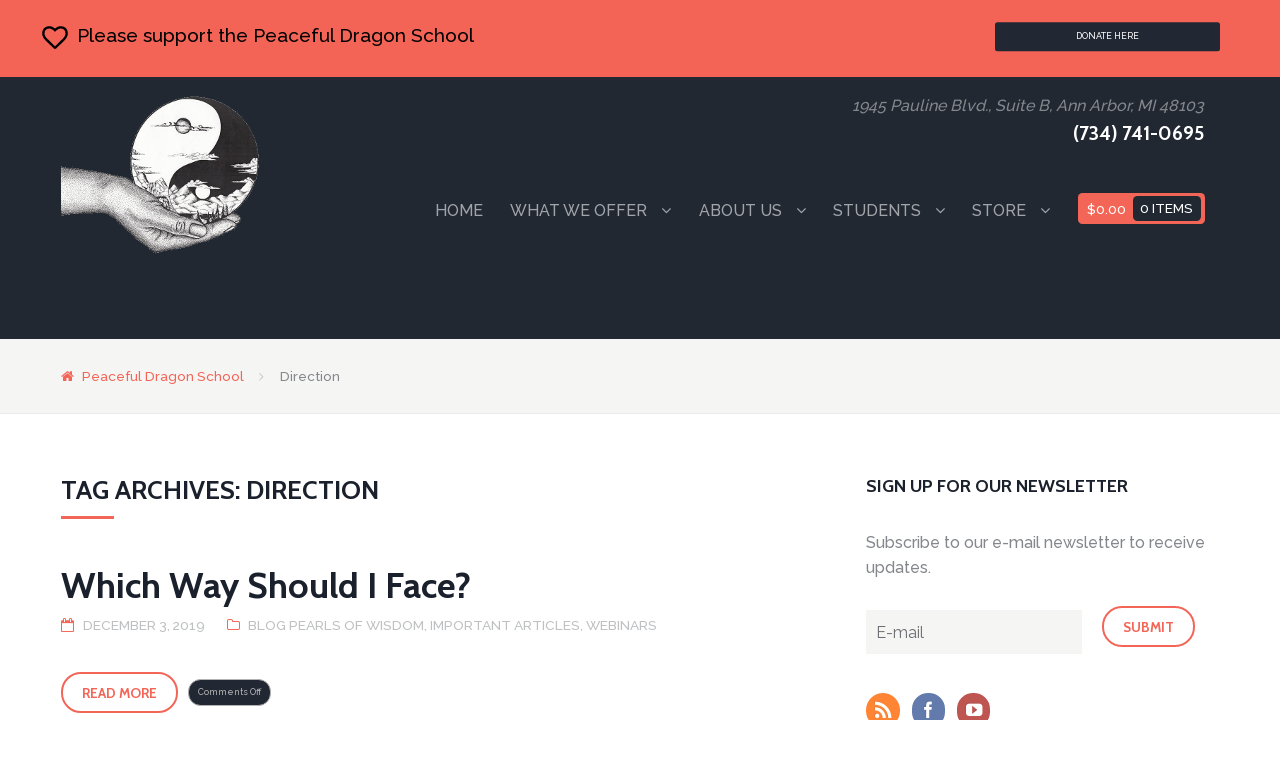

--- FILE ---
content_type: text/css
request_url: https://peacefuldragonschool.com/wp-content/themes/childpeacefuldragon-hub/peacefule-dragon.css?ver=6.8.3
body_size: 236
content:
/**
 * @license
 * MyFonts Webfont Build ID 2790038, 2014-04-07T11:12:46-0400
 * 
 * The fonts listed in this notice are subject to the End User License
 * Agreement(s) entered into by the website owner. All other parties are 
 * explicitly restricted from using the Licensed Webfonts(s).
 * 
 * You may obtain a valid license at the URLs below.
 * 
 * Webfont: P22 Da Vinci Forward by P22
 * URL: http://www.myfonts.com/fonts/p22/da-vinci/forward/
 * Copyright: Copyright (c) 2013 by P22 type foundry, Inc.. All rights reserved.
 * Licensed pageviews: 10,000
 * 
 * 
 * License: http://www.myfonts.com/viewlicense?type=web&buildid=2790038
 * 
 * © 2014 MyFonts Inc
*/


/* @import must be at top of file, otherwise CSS will not work */
@import url("//hello.myfonts.net/count/2a9296");

  
@font-face {font-family: 'P22DaVinciForward';src: url('webfonts/2A9296_0_0.eot');src: url('webfonts/2A9296_0_0.eot?#iefix') format('embedded-opentype'),url('webfonts/2A9296_0_0.woff') format('woff'),url('webfonts/2A9296_0_0.ttf') format('truetype');}
 

--- FILE ---
content_type: text/css
request_url: https://peacefuldragonschool.com/wp-content/themes/hub/includes/integrations/testimonials/css/testimonials.css?ver=6.8.3
body_size: 498
content:
/**
 * Integration styles
 */
@-webkit-keyframes spin-360 {
  from {
    -webkit-transform: rotate(0);
    -moz-transform: rotate(0);
    -ms-transform: rotate(0);
    -o-transform: rotate(0);
    transform: rotate(0);
    zoom: 1;
  }
  50% {
    -webkit-transform: rotate(180deg);
    -moz-transform: rotate(180deg);
    -ms-transform: rotate(180deg);
    -o-transform: rotate(180deg);
    transform: rotate(180deg);
    zoom: 1;
  }
  to {
    -webkit-transform: rotate(0);
    -moz-transform: rotate(0);
    -ms-transform: rotate(0);
    -o-transform: rotate(0);
    transform: rotate(0);
    zoom: 1;
  }
}
.widget_woothemes_testimonials .quote {
  width: 100%;
  list-style: none;
  margin-bottom: 2.618em;
  float: left;
}
.widget_woothemes_testimonials .quote blockquote {
  border: 0.146em solid #e6e6e6 !important;
  -webkit-border-radius: 0.327em;
  border-radius: 0.327em;
  -moz-background-clip: padding;
  -webkit-background-clip: padding-box;
  background-clip: padding-box;
  padding: 1em !important;
  margin: 0 !important;
  position: relative;
  background: #fff;
}
.widget_woothemes_testimonials .quote blockquote:before {
  content: '';
  width: 0;
  height: 0;
  border-style: solid;
  border-width: 7px 7px 0 7px;
  border-color: #fff transparent transparent transparent;
  position: absolute;
  top: 100%;
  left: 1em;
  z-index: 10001;
}
.widget_woothemes_testimonials .quote blockquote:after {
  content: '';
  width: 0;
  height: 0;
  border-style: solid;
  border-width: 10px 10px 0 10px;
  border-color: #e6e6e6 transparent transparent transparent;
  position: absolute;
  top: 100%;
  left: .857em;
  z-index: 10000;
}
.widget_woothemes_testimonials .quote a.avatar-link {
  position: relative;
  display: inline-block;
  float: left;
  width: 50px;
  height: 50px;
  margin: 1.618em 1.618em 1.618em 0;
}
.widget_woothemes_testimonials .quote a.avatar-link img {
  padding: .236em;
  border: 1px solid #e6e6e6;
  -webkit-border-radius: 100%;
  border-radius: 100%;
  -moz-background-clip: padding;
  -webkit-background-clip: padding-box;
  background-clip: padding-box;
  width: 100%;
  height: auto;
  -webkit-box-sizing: border-box;
  -moz-box-sizing: border-box;
  box-sizing: border-box;
}
.widget_woothemes_testimonials .quote .author {
  display: block;
  margin: 1.618em 0 0 0;
  font-weight: 700;
  font-style: normal;
}
.widget_woothemes_testimonials .quote .author .excerpt {
  display: block;
  font-weight: normal;
  font-style: italic;
}
.widget_woothemes_testimonials .quote .author .url {
  display: block;
  font-weight: 400;
}
.widget_woothemes_testimonials .quote .author .url a {
  color: #b9babd;
}
@media only screen and (min-width: 768px) {
  #content .widget_woothemes_testimonials .columns-2:after,
  #content .widget_woothemes_testimonials .columns-3:after,
  #content .widget_woothemes_testimonials .columns-4:after,
  #content .widget_woothemes_testimonials .columns-5:after,
  #content .widget_woothemes_testimonials .columns-6:after {
    content: "\0020";
    display: block;
    height: 0;
    overflow: hidden;
    clear: both;
  }
  #content .widget_woothemes_testimonials .columns-2 .quote,
  #content .widget_woothemes_testimonials .columns-3 .quote,
  #content .widget_woothemes_testimonials .columns-4 .quote,
  #content .widget_woothemes_testimonials .columns-5 .quote,
  #content .widget_woothemes_testimonials .columns-6 .quote {
    float: left;
    margin-right: 3.8%;
  }
  #content .widget_woothemes_testimonials .columns-2 .quote.first,
  #content .widget_woothemes_testimonials .columns-3 .quote.first,
  #content .widget_woothemes_testimonials .columns-4 .quote.first,
  #content .widget_woothemes_testimonials .columns-5 .quote.first,
  #content .widget_woothemes_testimonials .columns-6 .quote.first {
    clear: both;
  }
  #content .widget_woothemes_testimonials .columns-2 .quote.last,
  #content .widget_woothemes_testimonials .columns-3 .quote.last,
  #content .widget_woothemes_testimonials .columns-4 .quote.last,
  #content .widget_woothemes_testimonials .columns-5 .quote.last,
  #content .widget_woothemes_testimonials .columns-6 .quote.last {
    margin-right: 0;
  }
  #content .widget_woothemes_testimonials .columns-2 .quote {
    width: 48%;
  }
  #content .widget_woothemes_testimonials .columns-3 .quote {
    width: 30.75%;
  }
  #content .widget_woothemes_testimonials .columns-4 .quote {
    width: 22.05%;
  }
  #content .widget_woothemes_testimonials .columns-5 .quote {
    width: 16.9%;
  }
  #content .widget_woothemes_testimonials .columns-6 .quote {
    width: 13.5%;
  }
}


--- FILE ---
content_type: text/css
request_url: https://peacefuldragonschool.com/wp-content/themes/childpeacefuldragon-hub/dist/assets/css/app.css?ver=1.1.0
body_size: 3467
content:
.button{display:inline-block;vertical-align:middle;margin:0 0 1rem 0;padding:.85em 1em;border:1px solid transparent;border-radius:1.25rem;transition:background-color .25s ease-out,color .25s ease-out;font-family:inherit;font-size:.9rem;-webkit-appearance:none;line-height:1;text-align:center;cursor:pointer}[data-whatinput=mouse] .button{outline:0}.button.tiny{font-size:.6rem}.button.small{font-size:.75rem}.button.large{font-size:1.25rem}.button.expanded{display:block;width:100%;margin-right:0;margin-left:0}.button,.button.disabled,.button.disabled:focus,.button.disabled:hover,.button[disabled],.button[disabled]:focus,.button[disabled]:hover{background-color:#222833;color:#fefefe}.button:focus,.button:hover{background-color:#1d222b;color:#fefefe}.button.primary,.button.primary.disabled,.button.primary.disabled:focus,.button.primary.disabled:hover,.button.primary[disabled],.button.primary[disabled]:focus,.button.primary[disabled]:hover{background-color:#222833;color:#fefefe}.button.primary:focus,.button.primary:hover{background-color:#1b2029;color:#fefefe}.button.secondary,.button.secondary.disabled,.button.secondary.disabled:focus,.button.secondary.disabled:hover,.button.secondary[disabled],.button.secondary[disabled]:focus,.button.secondary[disabled]:hover{background-color:#f36457;color:#0a0a0a}.button.secondary:focus,.button.secondary:hover{background-color:#ef2b19;color:#0a0a0a}.button.hollow,.button.hollow.disabled,.button.hollow.disabled:focus,.button.hollow.disabled:hover,.button.hollow:focus,.button.hollow:hover,.button.hollow[disabled],.button.hollow[disabled]:focus,.button.hollow[disabled]:hover{background-color:transparent}.button.hollow,.button.hollow.disabled,.button.hollow.disabled:focus,.button.hollow.disabled:hover,.button.hollow[disabled],.button.hollow[disabled]:focus,.button.hollow[disabled]:hover{border:1px solid #222833;color:#222833}.button.hollow:focus,.button.hollow:hover{border-color:#11141a;color:#11141a}.button.hollow.primary,.button.hollow.primary.disabled,.button.hollow.primary.disabled:focus,.button.hollow.primary.disabled:hover,.button.hollow.primary[disabled],.button.hollow.primary[disabled]:focus,.button.hollow.primary[disabled]:hover{border:1px solid #222833;color:#222833}.button.hollow.primary:focus,.button.hollow.primary:hover{border-color:#11141a;color:#11141a}.button.hollow.secondary,.button.hollow.secondary.disabled,.button.hollow.secondary.disabled:focus,.button.hollow.secondary.disabled:hover,.button.hollow.secondary[disabled],.button.hollow.secondary[disabled]:focus,.button.hollow.secondary[disabled]:hover{border:1px solid #f36457;color:#f36457}.button.hollow.secondary:focus,.button.hollow.secondary:hover{border-color:#9a170b;color:#9a170b}.button.clear,.button.clear.disabled,.button.clear.disabled:focus,.button.clear.disabled:hover,.button.clear:focus,.button.clear:hover,.button.clear[disabled],.button.clear[disabled]:focus,.button.clear[disabled]:hover{border-color:transparent;background-color:transparent}.button.clear,.button.clear.disabled,.button.clear.disabled:focus,.button.clear.disabled:hover,.button.clear[disabled],.button.clear[disabled]:focus,.button.clear[disabled]:hover{color:#222833}.button.clear:focus,.button.clear:hover{color:#11141a}.button.clear.primary,.button.clear.primary.disabled,.button.clear.primary.disabled:focus,.button.clear.primary.disabled:hover,.button.clear.primary[disabled],.button.clear.primary[disabled]:focus,.button.clear.primary[disabled]:hover{color:#222833}.button.clear.primary:focus,.button.clear.primary:hover{color:#11141a}.button.clear.secondary,.button.clear.secondary.disabled,.button.clear.secondary.disabled:focus,.button.clear.secondary.disabled:hover,.button.clear.secondary[disabled],.button.clear.secondary[disabled]:focus,.button.clear.secondary[disabled]:hover{color:#f36457}.button.clear.secondary:focus,.button.clear.secondary:hover{color:#9a170b}.button.disabled,.button[disabled]{opacity:.25;cursor:not-allowed}.button.dropdown::after{display:block;width:0;height:0;border:inset .4em;content:'';border-bottom-width:0;border-top-style:solid;border-color:#fefefe transparent transparent;position:relative;top:.4em;display:inline-block;float:right;margin-left:1em}.button.dropdown.clear::after,.button.dropdown.hollow::after{border-top-color:#222833}.button.dropdown.clear.primary::after,.button.dropdown.hollow.primary::after{border-top-color:#222833}.button.dropdown.clear.secondary::after,.button.dropdown.hollow.secondary::after{border-top-color:#f36457}.button.arrow-only::after{top:-.1em;float:none;margin-left:0}a.button:focus,a.button:hover{text-decoration:none}.hide{display:none!important}.invisible{visibility:hidden}@media print,screen and (max-width:39.99875em){.hide-for-small-only{display:none!important}}@media screen and (max-width:0em),screen and (min-width:40em){.show-for-small-only{display:none!important}}@media print,screen and (min-width:40em){.hide-for-medium{display:none!important}}@media screen and (max-width:39.99875em){.show-for-medium{display:none!important}}@media print,screen and (min-width:40em) and (max-width:63.99875em){.hide-for-medium-only{display:none!important}}@media screen and (max-width:39.99875em),screen and (min-width:64em){.show-for-medium-only{display:none!important}}@media print,screen and (min-width:64em){.hide-for-large{display:none!important}}@media screen and (max-width:63.99875em){.show-for-large{display:none!important}}@media print,screen and (min-width:64em) and (max-width:74.99875em){.hide-for-large-only{display:none!important}}@media screen and (max-width:63.99875em),screen and (min-width:75em){.show-for-large-only{display:none!important}}.show-for-sr,.show-on-focus{position:absolute!important;width:1px!important;height:1px!important;padding:0!important;overflow:hidden!important;clip:rect(0,0,0,0)!important;white-space:nowrap!important;border:0!important}.show-on-focus:active,.show-on-focus:focus{position:static!important;width:auto!important;height:auto!important;overflow:visible!important;clip:auto!important;white-space:normal!important}.hide-for-portrait,.show-for-landscape{display:block!important}@media screen and (orientation:landscape){.hide-for-portrait,.show-for-landscape{display:block!important}}@media screen and (orientation:portrait){.hide-for-portrait,.show-for-landscape{display:none!important}}.hide-for-landscape,.show-for-portrait{display:none!important}@media screen and (orientation:landscape){.hide-for-landscape,.show-for-portrait{display:none!important}}@media screen and (orientation:portrait){.hide-for-landscape,.show-for-portrait{display:block!important}}@media print,screen and (min-width:40em){.pds-alert.inset-banner .pds-alert-content{margin-left:0}.pds-alerts-container{position:relative}.pds-alerts-container .pds-alert.inset-banner{z-index:9;width:100%}.pds-alerts-container .pds-alert.inset-banner .pds-alert-container{padding-right:.625rem;padding-left:.625rem;max-width:1216px;margin-left:auto;margin-right:auto}}@media print,screen and (min-width:40em) and (min-width:40em){.pds-alerts-container .pds-alert.inset-banner .pds-alert-container{padding-right:.9375rem;padding-left:.9375rem}}@media print,screen and (min-width:40em){.pds-alerts-container .pds-alert.inset-banner .pds-alert-container .pds-alert-content{overflow:auto;padding-top:2.5rem}.pds-alerts-container .pds-alert.inset-banner .pds-alert-container .pds-alert-text-container{-webkit-flex:0 0 auto;-ms-flex:0 0 auto;flex:0 0 auto;width:calc(100% - 1.875rem);margin-left:.9375rem;margin-right:.9375rem}}@media print,screen and (min-width:40em) and (min-width:64em){.pds-alerts-container .pds-alert.inset-banner .pds-alert-container .pds-alert-text-container{-webkit-flex:0 0 auto;-ms-flex:0 0 auto;flex:0 0 auto;width:calc(66.66667% - 1.875rem);margin-left:.9375rem;margin-right:.9375rem}}@media print,screen and (min-width:40em){.pds-alerts-container .pds-alert.inset-banner .pds-alert-container .pds-alert-button-container{text-align:center;position:relative;width:100%;float:left;padding-right:.625rem;padding-left:.625rem}}@media print,screen and (min-width:40em) and (min-width:40em){.pds-alerts-container .pds-alert.inset-banner .pds-alert-container .pds-alert-button-container{padding-right:.9375rem;padding-left:.9375rem}}@media print,screen and (min-width:40em){.pds-alerts-container .pds-alert.inset-banner .pds-alert-container .pds-alert-button-container,.pds-alerts-container .pds-alert.inset-banner .pds-alert-container .pds-alert-button-container:last-child:not(:first-child){float:left;clear:none}.pds-alerts-container .pds-alert.inset-banner .pds-alert-container .pds-alert-button-container:last-child:not(:first-child){float:right}}@media print,screen and (min-width:40em) and (min-width:64em){.pds-alerts-container .pds-alert.inset-banner .pds-alert-container .pds-alert-button-container{-webkit-flex:0 0 auto;-ms-flex:0 0 auto;flex:0 0 auto;width:calc(16.66667% - 1.875rem);margin-left:.9375rem;margin-right:.9375rem}}@media print,screen and (min-width:40em){.pds-alerts-container .pds-alert.inset-banner .pds-alert-container .pds-alert-button-container .pds-alert-button{position:absolute;top:50%;right:0;-webkit-transform:translateY(-190%);-ms-transform:translateY(-190%);transform:translateY(-190%);margin-right:1.25rem}}@media print,screen and (min-width:40em) and (min-width:40em){.pds-alerts-container .pds-alert.inset-banner .pds-alert-container .pds-alert-button-container .pds-alert-button{margin-right:1.875rem}}.pds-alert{position:relative;max-width:100%;margin:0 auto;font-size:1.2em}.pds-alert.inset-banner.primary-background .pds-alert-button,.pds-alert.pop-up.primary-background .pds-alert-button{display:inline-block;vertical-align:middle;margin:0 0 1rem 0;padding:.85em 1em;border:1px solid transparent;border-radius:1.25rem;transition:background-color .25s ease-out,color .25s ease-out;font-family:inherit;font-size:.9rem;-webkit-appearance:none;line-height:1;text-align:center;cursor:pointer;display:block;width:100%;margin-right:0;margin-left:0;color:#000;border:.25em solid #f36457;border-radius:.25rem}[data-whatinput=mouse] .pds-alert.inset-banner.primary-background .pds-alert-button,[data-whatinput=mouse] .pds-alert.pop-up.primary-background .pds-alert-button{outline:0}.pds-alert.inset-banner.primary-background .pds-alert-button,.pds-alert.inset-banner.primary-background .pds-alert-button.disabled,.pds-alert.inset-banner.primary-background .pds-alert-button.disabled:focus,.pds-alert.inset-banner.primary-background .pds-alert-button.disabled:hover,.pds-alert.inset-banner.primary-background .pds-alert-button[disabled],.pds-alert.inset-banner.primary-background .pds-alert-button[disabled]:focus,.pds-alert.inset-banner.primary-background .pds-alert-button[disabled]:hover,.pds-alert.pop-up.primary-background .pds-alert-button,.pds-alert.pop-up.primary-background .pds-alert-button.disabled,.pds-alert.pop-up.primary-background .pds-alert-button.disabled:focus,.pds-alert.pop-up.primary-background .pds-alert-button.disabled:hover,.pds-alert.pop-up.primary-background .pds-alert-button[disabled],.pds-alert.pop-up.primary-background .pds-alert-button[disabled]:focus,.pds-alert.pop-up.primary-background .pds-alert-button[disabled]:hover{background-color:#f36457;color:#fefefe}.pds-alert.inset-banner.primary-background .pds-alert-button:focus,.pds-alert.inset-banner.primary-background .pds-alert-button:hover,.pds-alert.pop-up.primary-background .pds-alert-button:focus,.pds-alert.pop-up.primary-background .pds-alert-button:hover{background-color:#1d222b;color:#fefefe}.pds-alert.inset-banner.primary-background .pds-alert-button:focus,.pds-alert.inset-banner.primary-background .pds-alert-button:hover,.pds-alert.pop-up.primary-background .pds-alert-button:focus,.pds-alert.pop-up.primary-background .pds-alert-button:hover{color:#000}.pds-alert.inset-banner.primary-background .pds-alert-button:focus,.pds-alert.inset-banner.primary-background .pds-alert-button:hover,.pds-alert.pop-up.primary-background .pds-alert-button:focus,.pds-alert.pop-up.primary-background .pds-alert-button:hover{background:#fff;color:#f36457;border-width:.25em}.pds-alert.inset-banner.secondary-background .pds-alert-button,.pds-alert.pop-up.secondary-background .pds-alert-button{display:inline-block;vertical-align:middle;margin:0 0 1rem 0;padding:.85em 1em;border:1px solid transparent;border-radius:1.25rem;transition:background-color .25s ease-out,color .25s ease-out;font-family:inherit;font-size:.9rem;-webkit-appearance:none;line-height:1;text-align:center;cursor:pointer;display:block;width:100%;margin-right:0;margin-left:0;color:#fff;border:.25em solid #222833;border-radius:.25rem}[data-whatinput=mouse] .pds-alert.inset-banner.secondary-background .pds-alert-button,[data-whatinput=mouse] .pds-alert.pop-up.secondary-background .pds-alert-button{outline:0}.pds-alert.inset-banner.secondary-background .pds-alert-button,.pds-alert.inset-banner.secondary-background .pds-alert-button.disabled,.pds-alert.inset-banner.secondary-background .pds-alert-button.disabled:focus,.pds-alert.inset-banner.secondary-background .pds-alert-button.disabled:hover,.pds-alert.inset-banner.secondary-background .pds-alert-button[disabled],.pds-alert.inset-banner.secondary-background .pds-alert-button[disabled]:focus,.pds-alert.inset-banner.secondary-background .pds-alert-button[disabled]:hover,.pds-alert.pop-up.secondary-background .pds-alert-button,.pds-alert.pop-up.secondary-background .pds-alert-button.disabled,.pds-alert.pop-up.secondary-background .pds-alert-button.disabled:focus,.pds-alert.pop-up.secondary-background .pds-alert-button.disabled:hover,.pds-alert.pop-up.secondary-background .pds-alert-button[disabled],.pds-alert.pop-up.secondary-background .pds-alert-button[disabled]:focus,.pds-alert.pop-up.secondary-background .pds-alert-button[disabled]:hover{background-color:#222833;color:#fefefe}.pds-alert.inset-banner.secondary-background .pds-alert-button:focus,.pds-alert.inset-banner.secondary-background .pds-alert-button:hover,.pds-alert.pop-up.secondary-background .pds-alert-button:focus,.pds-alert.pop-up.secondary-background .pds-alert-button:hover{background-color:#1d222b;color:#fefefe}.pds-alert.inset-banner.secondary-background .pds-alert-button:focus,.pds-alert.inset-banner.secondary-background .pds-alert-button:hover,.pds-alert.pop-up.secondary-background .pds-alert-button:focus,.pds-alert.pop-up.secondary-background .pds-alert-button:hover{color:#fff}.pds-alert.inset-banner.secondary-background .pds-alert-button:focus,.pds-alert.inset-banner.secondary-background .pds-alert-button:hover,.pds-alert.pop-up.secondary-background .pds-alert-button:focus,.pds-alert.pop-up.secondary-background .pds-alert-button:hover{background:#fff;color:#222833;border-width:.25em}.pds-alert.inset-banner .pds-alert-content,.pds-alert.pop-up .pds-alert-content{line-height:2.1875rem}@media print,screen and (min-width:40em){.pds-alert.inset-banner .pds-alert-content,.pds-alert.pop-up .pds-alert-content{margin-left:grid-calc(4,12)}}.pds-alert.inset-banner .pds-alert-icon,.pds-alert.pop-up .pds-alert-icon{font-size:1.3em;margin-right:.3em;vertical-align:middle;float:left}.pds-alert.inset-banner .pds-alert-button,.pds-alert.pop-up .pds-alert-button{text-transform:uppercase;margin-left:.3em;text-decoration:none!important}@media print,screen and (max-width:39.99875em){.pds-alert.inset-banner .pds-alert-button,.pds-alert.pop-up .pds-alert-button{position:absolute;bottom:0;right:0}}.pds-alert.inset-banner{padding-bottom:0}.pds-alert.inset-banner .pds-alert-button{font-size:inherit;position:relative}.pds-alert.inset-banner:after{clear:both}.pds-alert.pop-up{margin:0;width:100%;overflow:auto}@media print,screen and (max-width:39.99875em){.pds-alert.pop-up h1,.pds-alert.pop-up h2,.pds-alert.pop-up h3,.pds-alert.pop-up h4,.pds-alert.pop-up h5,.pds-alert.pop-up h6{color:#fff}}.pds-alert.pop-up .pds-alert-content{margin:0 auto;padding:0}.pds-alert.pop-up .pds-alert-content .row{padding:.9375rem}.pds-alert.pop-up .pds-alert-content .pds-alert-icon{margin-top:.35em;vertical-align:top}@media print,screen and (min-width:40em){.pds-alert.pop-up .pds-alert-content .pds-alert-icon.show-for-medium{display:inline-block!important}}.pds-alert.pop-up .pds-alert-content .pds-alert-image,.pds-alert.pop-up .pds-alert-content .text-content,.pds-alert.pop-up .pds-alert-content .text-content>*{display:inline-block}.pds-alert.pop-up .pds-alert-content .pds-alert-text>p:first-of-type{display:inline-block}@media only screen and (max-width:389px){.pds-alert.pop-up .pds-alert-content .small-icon-container{padding:0}}@media print,screen and (max-width:39.99875em){.pds-alert.pop-up .pds-alert-content .text-content{padding-left:1rem}}@media print,screen and (max-width:39.99875em){.pds-alert.pop-up .pds-alert-button.close-button{top:0;bottom:auto}}.pds-alert.pop-up .pds-alert-button.call-to-action{position:relative;margin-bottom:0;margin-left:0}@media print,screen and (max-width:39.99875em){.pds-alert.pop-up{padding:0}}.pds-alert.pop-up .pds-alert-button:not(.call-to-action){display:inline-block;opacity:.6;color:#fff;background:#222833}.pds-alert.pop-up .pds-alert-button:not(.call-to-action):hover{opacity:.8}.pds-alert.pop-up .pds-alert-button{padding:.3em .5em}@media print,screen and (max-width:39.99875em){.pds-alert.pop-up .call-to-action{display:inline-block;vertical-align:middle;margin:0 0 1rem 0;padding:.85em 1em;border:1px solid transparent;border-radius:1.25rem;transition:background-color .25s ease-out,color .25s ease-out;font-family:inherit;font-size:.9rem;-webkit-appearance:none;line-height:1;text-align:center;cursor:pointer;display:block;width:100%;margin-right:0;margin-left:0;color:#fff;background:0 0;border-width:1px;border-color:#fff;font-weight:600;margin-bottom:0}[data-whatinput=mouse] .pds-alert.pop-up .call-to-action{outline:0}.pds-alert.pop-up .call-to-action,.pds-alert.pop-up .call-to-action.disabled,.pds-alert.pop-up .call-to-action.disabled:focus,.pds-alert.pop-up .call-to-action.disabled:hover,.pds-alert.pop-up .call-to-action[disabled],.pds-alert.pop-up .call-to-action[disabled]:focus,.pds-alert.pop-up .call-to-action[disabled]:hover{background-color:#fff;color:#fefefe}.pds-alert.pop-up .call-to-action:focus,.pds-alert.pop-up .call-to-action:hover{background-color:#1d222b;color:#fefefe}.pds-alert.pop-up .call-to-action:focus,.pds-alert.pop-up .call-to-action:hover{background-color:#fff;color:#000}}@media print,screen and (min-width:40em){.pds-alert.pop-up .call-to-action{display:inline-block;vertical-align:middle;margin:0 0 1rem 0;padding:.85em 1em;border:1px solid transparent;border-radius:1.25rem;transition:background-color .25s ease-out,color .25s ease-out;font-family:inherit;font-size:.9rem;-webkit-appearance:none;line-height:1;text-align:center;cursor:pointer;display:block;width:100%;margin-right:0;margin-left:0;bottom:-.202rem}[data-whatinput=mouse] .pds-alert.pop-up .call-to-action{outline:0}.pds-alert.pop-up .call-to-action,.pds-alert.pop-up .call-to-action.disabled,.pds-alert.pop-up .call-to-action.disabled:focus,.pds-alert.pop-up .call-to-action.disabled:hover,.pds-alert.pop-up .call-to-action[disabled],.pds-alert.pop-up .call-to-action[disabled]:focus,.pds-alert.pop-up .call-to-action[disabled]:hover{background-color:#344cb5;color:#fefefe}.pds-alert.pop-up .call-to-action:focus,.pds-alert.pop-up .call-to-action:hover{background-color:#1d222b;color:#fefefe}.pds-alert.pop-up .call-to-action.show-for-medium-up{display:inline-block!important}}@media print,screen and (min-width:40em){.pds-alert.pop-up .pds-alert-close{right:-4.3rem!important}}@media print,screen and (min-width:40em){.pds-alert.pop-up{position:fixed;display:table;top:0;right:0;bottom:0;left:0;width:100%;height:100%;max-width:none;background:rgba(0,0,0,.5)!important;z-index:500}.pds-alert.pop-up .pds-alert-container{margin:0;padding:0;position:absolute;top:0;right:0;bottom:0;left:0;top:50%;-webkit-transform:translateY(-50%);-ms-transform:translateY(-50%);transform:translateY(-50%);text-align:center}.pds-alert.pop-up .pds-alert-content{position:relative;max-width:100%;margin:auto;background:#fff;color:#f36457;text-align:left;width:31.25rem}.pds-alert.pop-up .pds-alert-content .pds-alert-text{display:block}.pds-alert.pop-up .pds-alert-content .pds-alert-icon{display:none}.pds-alert.pop-up .pds-alert-close{position:absolute;top:0;right:0}.pds-alert.pop-up .pds-alert-close:hover{opacity:1}}.accordion-navigation .pds-alert{top:auto}@media print,screen and (min-width:40em){body.single-animal .pds-alert.inset-banner .pds-alert-content{margin-left:grid-calc(3,12)}}.site-page-content .pds-alert.inset-banner .pds-alert-content{margin-left:0}body:not(.home) .pds-alert.pop-up{top:0}.button.primary{color:#fff}.button.primary:focus,.button.primary:hover{color:#fff}.button.secondary{color:#000}.button.secondary:focus,.button.secondary:hover{color:#000}.primary-background{background-color:#222833;color:#fff}.secondary-background{background-color:#f36457;color:#000}#home-slider .wrapper{overflow:hidden}.header-contact{float:right;text-align:right;margin:0 0 2em 0;padding:0 15px 0 0}.header-contact address{margin:0}.header-contact h4{color:#fff;font-size:1.2em}#header-wrapper{padding:1em 0}#intro-message{padding:2em 0 6.854em}#intro-message h2{font-size:7em;font-family:P22DaVinciForward;margin:0;line-height:1.1em}#header{min-height:230px}@media only screen and (max-width:400px){#intro-message h2{font-size:4em}}#navigation .nav.cart{margin-bottom:20px}#navigation ul.nav>li{margin-bottom:20px!important}#testimonials .avatar-link{width:150px;height:auto}#testimonials .avatar-link.active:after{left:50%!important;margin-left:-20px}#testimonials .avatar-link img{width:100%;height:auto}ul.products li.product:before{opacity:.8!important;filter:alpha(opacity=100)!important}#main ul.products li.product .product-inner,ul.products li.product .product-inner.animated.fadeIn,ul.products li.product .product-inner.animated.fadeOut{-webkit-animation-name:none;animation-name:none;opacity:1}#footer-widgets .dc-social.static ul.social-tabs li.active,#footer-widgets .static .dcsmt{background:#f5f5f4}#home-event-cats{text-align:center}.cats{display:inline-table;width:22%;padding:2em;text-align:center}.cats:hover{outline:2px solid #f0f0f0}.cats h3 a:before{display:block}.cats.ongoing-classes h3 a:before{content:"强"}.cats.certifications h3 a:before{content:"灵"}.cats.private-sessions h3 a:before{content:"嘏"}.cats.workshops h3 a:before{content:"健"}.cats.webinars h3 a:before{content:"禧"}.cats.gallery h3 a:before{content:"宁"}.read-more{white-space:nowrap}@media only screen and (max-width:1000px){.cats{width:18%}}@media only screen and (max-width:930px){.cats{width:36%}}@media only screen and (max-width:500px){.cats{width:80%}}#em-wrapper table.fullcalendar td{width:auto;height:auto}#em-wrapper .days-names td,#em-wrapper table.fullcalendar thead td{text-align:center}.shortcode-tabs ul.tab_titles *{box-sizing:border-box}.shortcode-tabs>br{display:none}.shortcode-tabs ul.tab_titles li.nav-tab{width:33.3333%;padding:0 10px;text-align:center;background-color:transparent!important;outline:0!important}.shortcode-tabs ul.tab_titles li.nav-tab a{font-size:14px!important;width:100%;white-space:normal;outline:0!important}.shortcode-tabs ul.tab_titles li.nav-tab.ui-state-active{background-color:#fff!important}.ui-state-default,.ui-widget-content .ui-state-default,.ui-widget-header .ui-state-default{border-color:#c7c7c7}.ui-state-active,.ui-widget-content .ui-state-active,.ui-widget-header .ui-state-active{border-color:#e4aaa4}#main .message{background-color:#ffa1a1;color:#fff;padding:5px}#connect .social{display:inline-block}.home-section header.section-title{float:none}.soliloquy-container{overflow:hidden}.single-location #wrapper #post-details{display:none}#setupform p.submit{display:block;padding:0;border:none}ul.products li.product h2{color:#fff}@media only screen and (min-width:768px){ul.products li.product{width:25%!important;padding-top:25%!important}ul.products li.product.first{clear:none!important}ul.products li.product:nth-child(3n){border-right-width:.09em!important}}ul.products li.product .product-inner{width:80%!important}.foundation-mq{font-family:"small=0em&medium=40em&large=64em&xlarge=75em&xxlarge=90em"}

--- FILE ---
content_type: text/css
request_url: https://peacefuldragonschool.com/wp-content/themes/childpeacefuldragon-hub/style.css?ver=6.8.3
body_size: -178
content:
/**
* Theme Name:        CHILDpeacefuldragon-hub
* Description:       Child theme of Hub by WooThemes. Responsive theme. Just for Peaceful Dragon.
* Author:            Kyle
* Template:          hub
* Version: 1.1.0
* GitHub Theme URI:  realbig/childpeacefuldragon-hub
* GitHub Branch:     master
*/

--- FILE ---
content_type: application/javascript
request_url: https://peacefuldragonschool.com/wp-content/plugins/pds-cpt-alert/assets/dist/js/script.js?ver=1.0.1
body_size: 1933
content:
!function(e){function t(a){if(n[a])return n[a].exports;var r=n[a]={i:a,l:!1,exports:{}};return e[a].call(r.exports,r,r.exports,t),r.l=!0,r.exports}var n={};return t.m=e,t.c=n,t.i=function(e){return e},t.d=function(e,n,a){t.o(e,n)||Object.defineProperty(e,n,{configurable:!1,enumerable:!0,get:a})},t.n=function(e){var n=e&&e.__esModule?function(){return e["default"]}:function(){return e};return t.d(n,"a",n),n},t.o=function(e,t){return Object.prototype.hasOwnProperty.call(e,t)},t.p="",t(t.s=4)}([function(e,t,n){"use strict";n(1)},function(e,t,n){"use strict";n(2),Date.prototype.stdTimezoneOffset=function(){var e=new Date(this.getFullYear(),0,1),t=new Date(this.getFullYear(),6,1);return Math.max(e.getTimezoneOffset(),t.getTimezoneOffset())},Date.prototype.dst=function(){return this.getTimezoneOffset()<this.stdTimezoneOffset()},function(e){function t(){var t=e(".pds-alerts-container");t.length&&(t.each(n),e(document).on("click",".pds-alert-close",function(t){return t.preventDefault(),r(e(this).closest(".pds-alert")),!1}),e(document).on("click",".pds-alert.pop-up .pds-alert-container",function(){o(e(this).closest(".pds-alert"))}),e(document).on("click",".pds-alert-content",function(e){e.stopPropagation()}))}function n(t){var n=e(this).data(),r=e(this);n.action="pds_alert_get_alerts",e.ajax({type:"POST",url:PDS_Alerts.ajaxurl,data:n,success:function(t){var n,o,i,c,u,f;if(t.success&&t.data.alerts&&0!=t.data.alerts.length)for(r.attr("data-has_alerts",!0),n=0;n<t.data.alerts.length;n++)o=t.data.alerts[n],c="pds-alert-"+o.post_ID,e.cookie(c)?l.push(c):o.time_range&&(o.time_range.start.hrs=s(o.time_range.start.hrs),o.time_range.start.min=s(o.time_range.start.min),o.time_range.end.hrs=s(o.time_range.end.hrs),o.time_range.end.min=s(o.time_range.end.min),u=o.time_range.start.hrs+":"+o.time_range.start.min+":00",f=o.time_range.end.hrs+":"+o.time_range.end.min+":00",p+=":00",p<u||p>f)||("undefined"!=typeof o.type&&o.type||(o.type="inset-banner"),i=a(o,r),r.append(i),i.slideDown())},error:function(e,t,n){console.error(e.responseText),console.error(n)}})}function a(e,t){var n=t.find(".pds-alert-dummy."+e.type).clone(),a=n.find(".pds-alert-button");if(n.attr("id","pds-alert-"+e.post_ID).addClass(e.color+"-background").removeClass("pds-alert-dummy"),n.find(".pds-alert-text").append(e.content),n.find(".pds-alert-icon").addClass(e.icon),"close_button"!=e.user_interaction&&"call_to_action"!=e.user_interaction||(a.html(e.button_text).attr("href",e.button_link),"close_button"==e.user_interaction&&(a.addClass("pds-alert-close"),a.prepend('<span class="fa fa-times" aria-hidden="true"></span>')),1==e.button_new_tab&&a.attr("target","_blank"),"call_to_action"==e.user_interaction?a.addClass("call-to-action"):"close_button"==e.user_interaction&&a.addClass("close-button").attr("aria-label",PDS_Alerts.closeButton)),"pop-up"==e.type)if(n.find(".pds-alert-image.show-for-medium").append('<img src="'+e.popup_image+'" />'),e.popup_image_small.length<=0?n.find(".pds-alert-image.show-for-small-only").css("display","none"):n.find(".pds-alert-image.show-for-small-only").append('<img src="'+e.popup_image_small+'" />'),"call_to_action"==e.user_interaction)n.find(".pds-alert-content").append(a.first().clone().removeClass("call-to-action").addClass("close-button").addClass("pds-alert-close").html("").prepend('<span class="fa fa-times" aria-hidden="true"></span>').attr("href","").attr("aria-label",PDS_Alerts.closeButton));else if("close_button"==e.user_interaction){var r=a.closest(".show-for-small-only");a.first().detach().appendTo(n.find(".pds-alert-content")),r.remove()}return"close_button"===e.user_interaction||""!=e.button_link&&""!=e.button_text||a.remove(),n}function r(t){t.hasClass("inset-banner")&&t.slideUp(400,function(){e.cookie(e(this).attr("id"),1),e(this).remove(),i()}),t.hasClass("pop-up")&&o(t)}function o(t){t.find(".pds-alert-content").slideUp(400,function(){t.fadeOut(400,function(){e.cookie(e(this).attr("id"),1),e(this).remove(),i()})})}function s(e){return e="0"+e,e=e.slice(e.length-2)}function i(){"function"==typeof window.pds_get_screen_size&&"small"==window.pds_get_screen_size()?e(".header-container button:first-of-type").first().focus():e(".primary-nav ul li:first-of-type a").first().focus()}var l=[],c=new Date,u=c.getTime()+6e4*c.getTimezoneOffset(),f=new Date(u+-18e6),d=f.dst(),p=s(f.getHours()+(d?1:0))+":"+s(f.getMinutes());PDS_Alerts&&e(t),window.pds_clear_alert_cookies=function(){if(l){for(var t=0;t<l.length;t++)e.removeCookie(l[t]);return"All alerts on page have been reset! Please refresh page."}return"No alerts to reset."}}(jQuery)},function(e,t,n){var a,r,o;!function(s){r=[n(3)],a=s,o="function"==typeof a?a.apply(t,r):a,!(void 0!==o&&(e.exports=o))}(function(e){function t(e){return i.raw?e:encodeURIComponent(e)}function n(e){return i.raw?e:decodeURIComponent(e)}function a(e){return t(i.json?JSON.stringify(e):String(e))}function r(e){0===e.indexOf('"')&&(e=e.slice(1,-1).replace(/\\"/g,'"').replace(/\\\\/g,"\\"));try{return e=decodeURIComponent(e.replace(s," ")),i.json?JSON.parse(e):e}catch(t){}}function o(t,n){var a=i.raw?t:r(t);return e.isFunction(n)?n(a):a}var s=/\+/g,i=e.cookie=function(r,s,l){if(void 0!==s&&!e.isFunction(s)){if(l=e.extend({},i.defaults,l),"number"==typeof l.expires){var c=l.expires,u=l.expires=new Date;u.setTime(+u+864e5*c)}return document.cookie=[t(r),"=",a(s),l.expires?"; expires="+l.expires.toUTCString():"",l.path?"; path="+l.path:"",l.domain?"; domain="+l.domain:"",l.secure?"; secure":""].join("")}for(var f=r?void 0:{},d=document.cookie?document.cookie.split("; "):[],p=0,m=d.length;p<m;p++){var _=d[p].split("="),g=n(_.shift()),h=_.join("=");if(r&&r===g){f=o(h,s);break}r||void 0===(h=o(h))||(f[g]=h)}return f};i.defaults={},e.removeCookie=function(t,n){return void 0!==e.cookie(t)&&(e.cookie(t,"",e.extend({},n,{expires:-1})),!e.cookie(t))}})},function(e,t){e.exports=jQuery},function(e,t,n){e.exports=n(0)}]);

--- FILE ---
content_type: text/plain
request_url: https://www.google-analytics.com/j/collect?v=1&_v=j102&a=34431735&t=pageview&_s=1&dl=https%3A%2F%2Fpeacefuldragonschool.com%2Ftag%2Fdirection%2F&ul=en-us%40posix&dt=Direction%20Archives%20-%20Peaceful%20Dragon%20SchoolPeaceful%20Dragon%20School&sr=1280x720&vp=1280x720&_u=YADAAEABAAAAACAAI~&jid=889602267&gjid=584233003&cid=658323091.1762288809&tid=UA-191722004-1&_gid=865627682.1762288811&_r=1&_slc=1&gtm=45He5b31h2n81NRMZKJZv841556985za200zd841556985&gcd=13l3l3l3l1l1&dma=0&tag_exp=101509157~103116026~103200004~103233427~104527906~104528501~104684208~104684211~104948813~115480709~115583767~115616985~115938466~115938468~116217636~116217638&z=1364409520
body_size: -574
content:
2,cG-GTBYG0LJWK

--- FILE ---
content_type: application/javascript
request_url: https://peacefuldragonschool.com/wp-content/themes/hub/includes/js/general.js?ver=6.8.3
body_size: 1124
content:
/*-----------------------------------------------------------------------------------*/
/* GENERAL SCRIPTS */
/*-----------------------------------------------------------------------------------*/

jQuery(function(){
			jQuery.stellar({
				horizontalScrolling: false,
				verticalOffset: 40
			});
		});

function centerDropdown() {

        if ( jQuery(window).width() < 767 ) {
                jQuery('#main-nav > li > ul').each(function(){
                    jQuery(this).css('margin-left', 0);
            });
            return;
        }

        jQuery('#main-nav > li > ul').each(function(){
                var li_width = jQuery(this).parent('li').width();
                li_width = ((li_width - 170) / 2) - 10;
                jQuery(this).css('margin-left', li_width);
        });

}

jQuery(document).ready(function($){

	// Table alt row styling
	jQuery( '.entry table tr:odd' ).addClass( 'alt-table-row' );

	// FitVids - Responsive Videos
	jQuery( '.post, .widget, .panel, .page, #featured-slider .slide-media, .comment-entry' ).fitVids();

	// Add class to parent menu items with JS until WP does this natively
	jQuery( 'ul.sub-menu, ul.children' ).parents( 'li' ).addClass( 'parent' );


	/**
	 * Navigation
	 */
	// Add the 'show-nav' class to the body when the nav toggle is clicked
	jQuery( '.nav-toggle' ).click(function(e) {

		// Prevent default behaviour
		e.preventDefault();

		// Add the 'show-nav' class
		jQuery( 'body' ).toggleClass( 'show-nav' );

		// Check if .top-navigation already exists
		if ( jQuery( '#navigation' ).find( '.top-navigation' ).size() ) return;

		// If it doesn't, clone it (so it will still appear when resizing the browser window in desktop orientation) and add it.
		jQuery( '#top .top-navigation' ).clone().appendTo( '#navigation .menus' );
	});

	// Remove the 'show-nav' class from the body when the nav-close anchor is clicked
	jQuery('.nav-close').click(function(e) {

		// Prevent default behaviour
		e.preventDefault();

		// Remove the 'show-nav' class
		jQuery( 'body' ).removeClass( 'show-nav' );
	});

	// Remove 'show-nav' class from the body when user tabs outside of #navigation on handheld devices
	var hasParent = function(el, id) {
        if (el) {
            do {
                if (el.id === id) {
                    return true;
                }
                if (el.nodeType === 9) {
                    break;
                }
            }
            while((el = el.parentNode));
        }
        return false;
    };
	if (jQuery(window).width() < 767) {
		if (jQuery('body')[0].addEventListener){
			document.addEventListener('touchstart', function(e) {
	        if ( jQuery( 'body' ).hasClass( 'show-nav' ) && !hasParent( e.target, 'navigation' ) ) {
		        // Prevent default behaviour
		        e.preventDefault();

		        // Remove the 'show-nav' class
		        jQuery( 'body' ).removeClass( 'show-nav' );
	        }
	    }, false);
		} else if (jQuery('body')[0].attachEvent){
			document.attachEvent('ontouchstart', function(e) {
	        if ( jQuery( 'body' ).hasClass( 'show-nav' ) && !hasParent( e.target, 'navigation' ) ) {
		        // Prevent default behaviour
		        e.preventDefault();

		        // Remove the 'show-nav' class
		        jQuery( 'body' ).removeClass( 'show-nav' );
	        }
	    });
		}
	}

	// Fix dropdowns in Android
	jQuery( '.nav li:has(ul)' ).doubleTapToGo();

	// Center nav menus
	centerDropdown();

	// Products
	jQuery( 'ul.products li.product' ).hover( function() {
	        jQuery( this ).find( '.product-inner' ).removeClass( 'fadeOut' ).addClass( 'animated fadeIn' );
	        jQuery( this ).children( '.button' ).removeClass( 'fadeOut' ).addClass( 'animated fadeIn' );
	}, function() {
	        jQuery( this ).find( '.product-inner' ).removeClass( 'fadeIn' ).addClass( 'fadeOut' );
	        jQuery( this ).children( '.button' ).removeClass( 'fadeIn' ).addClass( 'fadeOut' );
	});

	// Home Avatars
	jQuery( '#popular-posts' ).waypoint(function() {
		jQuery( this ).find( '.post' ).addClass('animated fadeInUp');
	}, { offset: '55%' });	

	// Intro Message
	jQuery( '#intro-message' ).find( 'h2' ).addClass( 'animated slideInLeft' );
	jQuery( '#intro-message' ).find( 'p' ).addClass( 'animated slideInRight' );
	jQuery( '#intro-message' ).find( '.button' ).addClass( 'animated fadeInUp' );


	jQuery( this ).find( '.home #content .avatar' ).addClass( 'animated tada' );

	// Init Parallax
	jQuery('#content').stellar({
		horizontalScrolling: false,
		verticalOffset: 40
	});

	// Center avatar tooltip
	jQuery('#popular-posts ul li').each(function(){
		var tooltip_width = jQuery( this ).find( '.author-avatar span' ).width();
		jQuery(this).find( '.author-avatar span' ).css('margin-right', -( tooltip_width/2 - 35 ) );
	});

});

jQuery(window).resize(function() {
	centerDropdown();
});

--- FILE ---
content_type: application/javascript; charset=UTF-8
request_url: https://peacefuldragonschool.com/cdn-cgi/challenge-platform/scripts/jsd/main.js
body_size: 4549
content:
window._cf_chl_opt={uTFG0:'g'};~function(o2,Y,U,I,E,y,g,H){o2=s,function(c,l,ok,o1,b,L){for(ok={c:465,l:478,b:402,L:411,h:470,G:432,i:488,n:398,a:473,j:446},o1=s,b=c();!![];)try{if(L=-parseInt(o1(ok.c))/1+-parseInt(o1(ok.l))/2+-parseInt(o1(ok.b))/3*(parseInt(o1(ok.L))/4)+-parseInt(o1(ok.h))/5*(parseInt(o1(ok.G))/6)+parseInt(o1(ok.i))/7*(-parseInt(o1(ok.n))/8)+parseInt(o1(ok.a))/9+parseInt(o1(ok.j))/10,L===l)break;else b.push(b.shift())}catch(h){b.push(b.shift())}}(o,883382),Y=this||self,U=Y[o2(452)],I=function(oN,oj,oa,oi,oo,l,b,L){return oN={c:493,l:406},oj={c:394,l:394,b:419,L:394,h:394,G:485,i:394,n:424,a:419},oa={c:435},oi={c:435,l:424,b:501,L:449,h:445,G:449,i:445,n:449,a:450,j:419,N:419,v:419,D:394,R:419,O:394,K:445,Z:419,d:450,W:419,J:394,F:419,S:485},oo=o2,l=String[oo(oN.c)],b={'h':function(h,oh){return oh={c:458,l:424},h==null?'':b.g(h,6,function(G,os){return os=s,os(oh.c)[os(oh.l)](G)})},'g':function(G,i,j,oc,N,D,R,O,K,Z,W,J,F,S,x,Q,V,o0){if(oc=oo,null==G)return'';for(D={},R={},O='',K=2,Z=3,W=2,J=[],F=0,S=0,x=0;x<G[oc(oi.c)];x+=1)if(Q=G[oc(oi.l)](x),Object[oc(oi.b)][oc(oi.L)][oc(oi.h)](D,Q)||(D[Q]=Z++,R[Q]=!0),V=O+Q,Object[oc(oi.b)][oc(oi.G)][oc(oi.i)](D,V))O=V;else{if(Object[oc(oi.b)][oc(oi.n)][oc(oi.h)](R,O)){if(256>O[oc(oi.a)](0)){for(N=0;N<W;F<<=1,S==i-1?(S=0,J[oc(oi.j)](j(F)),F=0):S++,N++);for(o0=O[oc(oi.a)](0),N=0;8>N;F=F<<1.96|o0&1,S==i-1?(S=0,J[oc(oi.N)](j(F)),F=0):S++,o0>>=1,N++);}else{for(o0=1,N=0;N<W;F=o0|F<<1,i-1==S?(S=0,J[oc(oi.j)](j(F)),F=0):S++,o0=0,N++);for(o0=O[oc(oi.a)](0),N=0;16>N;F=o0&1|F<<1,S==i-1?(S=0,J[oc(oi.v)](j(F)),F=0):S++,o0>>=1,N++);}K--,0==K&&(K=Math[oc(oi.D)](2,W),W++),delete R[O]}else for(o0=D[O],N=0;N<W;F=F<<1|o0&1,i-1==S?(S=0,J[oc(oi.R)](j(F)),F=0):S++,o0>>=1,N++);O=(K--,K==0&&(K=Math[oc(oi.O)](2,W),W++),D[V]=Z++,String(Q))}if(O!==''){if(Object[oc(oi.b)][oc(oi.n)][oc(oi.K)](R,O)){if(256>O[oc(oi.a)](0)){for(N=0;N<W;F<<=1,i-1==S?(S=0,J[oc(oi.Z)](j(F)),F=0):S++,N++);for(o0=O[oc(oi.d)](0),N=0;8>N;F=1.13&o0|F<<1.36,S==i-1?(S=0,J[oc(oi.j)](j(F)),F=0):S++,o0>>=1,N++);}else{for(o0=1,N=0;N<W;F=F<<1|o0,i-1==S?(S=0,J[oc(oi.W)](j(F)),F=0):S++,o0=0,N++);for(o0=O[oc(oi.a)](0),N=0;16>N;F=1&o0|F<<1,S==i-1?(S=0,J[oc(oi.Z)](j(F)),F=0):S++,o0>>=1,N++);}K--,0==K&&(K=Math[oc(oi.J)](2,W),W++),delete R[O]}else for(o0=D[O],N=0;N<W;F=F<<1.22|o0&1.31,S==i-1?(S=0,J[oc(oi.W)](j(F)),F=0):S++,o0>>=1,N++);K--,K==0&&W++}for(o0=2,N=0;N<W;F=F<<1.69|1.55&o0,S==i-1?(S=0,J[oc(oi.F)](j(F)),F=0):S++,o0>>=1,N++);for(;;)if(F<<=1,S==i-1){J[oc(oi.F)](j(F));break}else S++;return J[oc(oi.S)]('')},'j':function(h,on,ol){return on={c:450},ol=oo,null==h?'':h==''?null:b.i(h[ol(oa.c)],32768,function(G,ot){return ot=ol,h[ot(on.c)](G)})},'i':function(G,i,j,ob,N,D,R,O,K,Z,W,J,F,S,x,Q,o0,V){for(ob=oo,N=[],D=4,R=4,O=3,K=[],J=j(0),F=i,S=1,Z=0;3>Z;N[Z]=Z,Z+=1);for(x=0,Q=Math[ob(oj.c)](2,2),W=1;W!=Q;V=F&J,F>>=1,0==F&&(F=i,J=j(S++)),x|=W*(0<V?1:0),W<<=1);switch(x){case 0:for(x=0,Q=Math[ob(oj.l)](2,8),W=1;Q!=W;V=F&J,F>>=1,F==0&&(F=i,J=j(S++)),x|=W*(0<V?1:0),W<<=1);o0=l(x);break;case 1:for(x=0,Q=Math[ob(oj.c)](2,16),W=1;W!=Q;V=J&F,F>>=1,0==F&&(F=i,J=j(S++)),x|=W*(0<V?1:0),W<<=1);o0=l(x);break;case 2:return''}for(Z=N[3]=o0,K[ob(oj.b)](o0);;){if(S>G)return'';for(x=0,Q=Math[ob(oj.L)](2,O),W=1;Q!=W;V=F&J,F>>=1,F==0&&(F=i,J=j(S++)),x|=W*(0<V?1:0),W<<=1);switch(o0=x){case 0:for(x=0,Q=Math[ob(oj.l)](2,8),W=1;W!=Q;V=J&F,F>>=1,0==F&&(F=i,J=j(S++)),x|=W*(0<V?1:0),W<<=1);N[R++]=l(x),o0=R-1,D--;break;case 1:for(x=0,Q=Math[ob(oj.h)](2,16),W=1;W!=Q;V=F&J,F>>=1,0==F&&(F=i,J=j(S++)),x|=(0<V?1:0)*W,W<<=1);N[R++]=l(x),o0=R-1,D--;break;case 2:return K[ob(oj.G)]('')}if(0==D&&(D=Math[ob(oj.i)](2,O),O++),N[o0])o0=N[o0];else if(R===o0)o0=Z+Z[ob(oj.n)](0);else return null;K[ob(oj.a)](o0),N[R++]=Z+o0[ob(oj.n)](0),D--,Z=o0,D==0&&(D=Math[ob(oj.L)](2,O),O++)}}},L={},L[oo(oN.l)]=b.h,L}(),E={},E[o2(423)]='o',E[o2(403)]='s',E[o2(467)]='u',E[o2(437)]='z',E[o2(499)]='n',E[o2(494)]='I',E[o2(396)]='b',y=E,Y[o2(461)]=function(L,h,G,i,od,oZ,oK,oU,N,D,R,O,K,Z){if(od={c:444,l:431,b:448,L:444,h:431,G:405,i:400,n:416,a:405,j:400,N:408,v:425,D:435,R:471,O:491},oZ={c:436,l:435,b:495},oK={c:501,l:449,b:445,L:419},oU=o2,null===h||void 0===h)return i;for(N=T(h),L[oU(od.c)][oU(od.l)]&&(N=N[oU(od.b)](L[oU(od.L)][oU(od.h)](h))),N=L[oU(od.G)][oU(od.i)]&&L[oU(od.n)]?L[oU(od.a)][oU(od.j)](new L[(oU(od.n))](N)):function(W,oe,J){for(oe=oU,W[oe(oZ.c)](),J=0;J<W[oe(oZ.l)];W[J]===W[J+1]?W[oe(oZ.b)](J+1,1):J+=1);return W}(N),D='nAsAaAb'.split('A'),D=D[oU(od.N)][oU(od.v)](D),R=0;R<N[oU(od.D)];O=N[R],K=A(L,h,O),D(K)?(Z=K==='s'&&!L[oU(od.R)](h[O]),oU(od.O)===G+O?j(G+O,K):Z||j(G+O,h[O])):j(G+O,K),R++);return i;function j(W,J,oY){oY=s,Object[oY(oK.c)][oY(oK.l)][oY(oK.b)](i,J)||(i[J]=[]),i[J][oY(oK.L)](W)}},g=o2(393)[o2(399)](';'),H=g[o2(408)][o2(425)](g),Y[o2(497)]=function(l,L,oJ,of,h,G,i,n){for(oJ={c:454,l:435,b:390,L:419,h:422},of=o2,h=Object[of(oJ.c)](L),G=0;G<h[of(oJ.l)];G++)if(i=h[G],'f'===i&&(i='N'),l[i]){for(n=0;n<L[h[G]][of(oJ.l)];-1===l[i][of(oJ.b)](L[h[G]][n])&&(H(L[h[G]][n])||l[i][of(oJ.L)]('o.'+L[h[G]][n])),n++);}else l[i]=L[h[G]][of(oJ.h)](function(j){return'o.'+j})},X();function k(c,l,ov,ow){return ov={c:433,l:501,b:427,L:445,h:390,G:453},ow=o2,l instanceof c[ow(ov.c)]&&0<c[ow(ov.c)][ow(ov.l)][ow(ov.b)][ow(ov.L)](l)[ow(ov.h)](ow(ov.G))}function C(b,L,om,oy,h,G,i){if(om={c:417,l:429,b:407,L:451,h:442,G:480,i:407,n:500,a:392,j:451,N:442,v:401,D:469,R:500,O:392},oy=o2,h=oy(om.c),!b[oy(om.l)])return;L===oy(om.b)?(G={},G[oy(om.L)]=h,G[oy(om.h)]=b.r,G[oy(om.G)]=oy(om.i),Y[oy(om.n)][oy(om.a)](G,'*')):(i={},i[oy(om.j)]=h,i[oy(om.N)]=b.r,i[oy(om.G)]=oy(om.v),i[oy(om.D)]=L,Y[oy(om.R)][oy(om.O)](i,'*'))}function o(ou){return ou='1143268FtlZMD,onload,msg,removeChild,catch,Set,cloudflare-invisible,ontimeout,push,http-code:,fvZZm6,map,object,charAt,bind,getPrototypeOf,toString,QKbrq5,api,appendChild,getOwnPropertyNames,486iaTaPC,Function,chlApiSitekey,length,sort,symbol,isArray,errorInfoObject,createElement,body,sid,jsd,Object,call,50546630JjkTKZ,__CF$cv$params,concat,hasOwnProperty,charCodeAt,source,document,[native code],keys,XMLHttpRequest,loading,random,9uwSn7ajWJFgPLbNclikYX+42IHZ6qhDMBmyvE1r-8A0pTtOKCGeU3d5$xRQsfoVz,onreadystatechange,/jsd/r/0.6837802707982725:1762286841:ZSg2ReHgXz4NYuNXxp0IRT8IHGgOfezfWzRThFMxhTI/,KZfL4,send,readyState,status,1233604hsvvSL,style,undefined,DOMContentLoaded,detail,103595RhtMsG,isNaN,_cf_chl_opt,15164532jWMKMH,display: none,chctx,timeout,XOMn3,2657110VmzyAM,iframe,event,function,contentWindow,/invisible/jsd,navigator,join,now,clientInformation,294LCFwyc,tabIndex,chlApiRumWidgetAgeMs,d.cookie,chlApiUrl,fromCharCode,bigint,splice,xhr-error,nZlNH7,OOUF6,number,parent,prototype,POST,contentDocument,floor,/cdn-cgi/challenge-platform/h/,addEventListener,uTFG0,indexOf,error on cf_chl_props,postMessage,_cf_chl_opt;KNEqH2;URvKb1;fYyPt8;iYSva3;PFUFS5;PVOaD4;cTQlY3;UqXk5;KNBj1;ufnVg7;CGIa2;tyhN0;hqRub8;KZfL4;nZlNH7;Wffcb8;gGaE6,pow,/b/ov1/0.6837802707982725:1762286841:ZSg2ReHgXz4NYuNXxp0IRT8IHGgOfezfWzRThFMxhTI/,boolean,onerror,253336oTwrGt,split,from,error,3lxunxc,string,chlApiClientVersion,Array,FQIzuIVaCdmI,success,includes,open,stringify'.split(','),o=function(){return ou},o()}function X(oQ,ox,oS,oM,c,l,b,L,h){if(oQ={c:447,l:429,b:463,L:456,h:388,G:468,i:459,n:459},ox={c:463,l:456,b:459},oS={c:391},oM=o2,c=Y[oM(oQ.c)],!c)return;if(!f())return;(l=![],b=c[oM(oQ.l)]===!![],L=function(oI,G){(oI=oM,!l)&&(l=!![],G=z(),B(G.r,function(i){C(c,i)}),G.e&&M(oI(oS.c),G.e))},U[oM(oQ.b)]!==oM(oQ.L))?L():Y[oM(oQ.h)]?U[oM(oQ.h)](oM(oQ.G),L):(h=U[oM(oQ.i)]||function(){},U[oM(oQ.n)]=function(oE){oE=oM,h(),U[oE(ox.c)]!==oE(ox.l)&&(U[oE(ox.b)]=h,L())})}function A(l,L,h,oR,oq,G){oq=(oR={c:415,l:405,b:438,L:405,h:481},o2);try{return L[h][oq(oR.c)](function(){}),'p'}catch(i){}try{if(L[h]==null)return void 0===L[h]?'u':'x'}catch(n){return'i'}return l[oq(oR.l)][oq(oR.b)](L[h])?'a':L[h]===l[oq(oR.L)]?'p5':L[h]===!0?'T':L[h]===!1?'F':(G=typeof L[h],oq(oR.h)==G?k(l,L[h])?'N':'f':y[G]||'?')}function e(c,oA,o3){return oA={c:457},o3=o2,Math[o3(oA.c)]()>c}function T(c,oO,oP,l){for(oO={c:448,l:454,b:426},oP=o2,l=[];null!==c;l=l[oP(oO.c)](Object[oP(oO.l)](c)),c=Object[oP(oO.b)](c));return l}function f(oT,o4,c,l,b,L){return oT={c:447,l:386,b:486},o4=o2,c=Y[o4(oT.c)],l=3600,b=Math[o4(oT.l)](+atob(c.t)),L=Math[o4(oT.l)](Date[o4(oT.b)]()/1e3),L-b>l?![]:!![]}function z(oF,oB,b,L,h,G,i){oB=(oF={c:440,l:479,b:466,L:474,h:489,G:441,i:430,n:482,a:487,j:484,N:385,v:414},o2);try{return b=U[oB(oF.c)](oB(oF.l)),b[oB(oF.b)]=oB(oF.L),b[oB(oF.h)]='-1',U[oB(oF.G)][oB(oF.i)](b),L=b[oB(oF.n)],h={},h=KZfL4(L,L,'',h),h=KZfL4(L,L[oB(oF.a)]||L[oB(oF.j)],'n.',h),h=KZfL4(L,b[oB(oF.N)],'d.',h),U[oB(oF.G)][oB(oF.v)](b),G={},G.r=h,G.e=null,G}catch(n){return i={},i.r={},i.e=n,i}}function s(c,l,t){return t=o(),s=function(b,w,q){return b=b-385,q=t[b],q},s(c,l)}function M(L,h,oL,o9,G,i,n,a,j,N,v,D){if(oL={c:413,l:401,b:447,L:387,h:472,G:389,i:395,n:483,a:455,j:409,N:502,v:476,D:418,R:434,O:472,K:498,Z:492,d:472,W:421,J:490,F:472,S:428,x:404,Q:472,m:477,V:439,o0:475,oh:451,oG:443,oi:462,on:406},o9=o2,!e(.01))return![];i=(G={},G[o9(oL.c)]=L,G[o9(oL.l)]=h,G);try{n=Y[o9(oL.b)],a=o9(oL.L)+Y[o9(oL.h)][o9(oL.G)]+o9(oL.i)+n.r+o9(oL.n),j=new Y[(o9(oL.a))](),j[o9(oL.j)](o9(oL.N),a),j[o9(oL.v)]=2500,j[o9(oL.D)]=function(){},N={},N[o9(oL.R)]=Y[o9(oL.O)][o9(oL.K)],N[o9(oL.Z)]=Y[o9(oL.d)][o9(oL.W)],N[o9(oL.J)]=Y[o9(oL.F)][o9(oL.S)],N[o9(oL.x)]=Y[o9(oL.Q)][o9(oL.m)],v=N,D={},D[o9(oL.V)]=i,D[o9(oL.o0)]=v,D[o9(oL.oh)]=o9(oL.oG),j[o9(oL.oi)](I[o9(oL.on)](D))}catch(R){}}function B(c,l,oX,oz,oH,og,o5,b,L){oX={c:447,l:455,b:409,L:502,h:387,G:472,i:389,n:460,a:429,j:476,N:418,v:412,D:397,R:462,O:406,K:410},oz={c:496},oH={c:464,l:464,b:407,L:420},og={c:476},o5=o2,b=Y[o5(oX.c)],L=new Y[(o5(oX.l))](),L[o5(oX.b)](o5(oX.L),o5(oX.h)+Y[o5(oX.G)][o5(oX.i)]+o5(oX.n)+b.r),b[o5(oX.a)]&&(L[o5(oX.j)]=5e3,L[o5(oX.N)]=function(o6){o6=o5,l(o6(og.c))}),L[o5(oX.v)]=function(o7){o7=o5,L[o7(oH.c)]>=200&&L[o7(oH.l)]<300?l(o7(oH.b)):l(o7(oH.L)+L[o7(oH.l)])},L[o5(oX.D)]=function(o8){o8=o5,l(o8(oz.c))},L[o5(oX.R)](I[o5(oX.O)](JSON[o5(oX.K)](c)))}}()